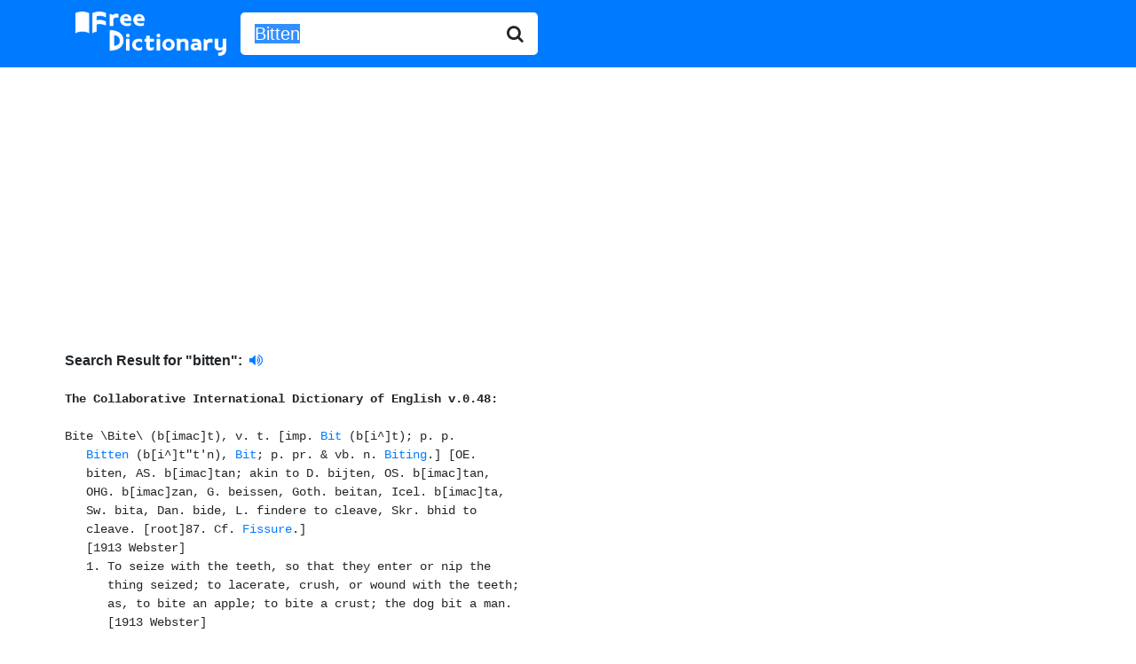

--- FILE ---
content_type: text/html; charset=UTF-8
request_url: http://www.freedictionary.org/?Query=Bitten
body_size: 3086
content:
<!DOCTYPE html>
<html lang="en">

<head>
	<title>Bitten - definition of Bitten - synonyms, pronunciation, spelling from Free Dictionary</title>
<meta name="description" content="Definition of Bitten. What does Bitten mean? Meaning of Bitten. Bitten synonyms, pronunciation, spelling and more from Free Dictionary." />
	<!-- Bootstrap -->
	<!-- Required meta tags -->
	<meta charset="utf-8">
	<meta name="viewport" content="width=device-width, initial-scale=1, shrink-to-fit=no">

	<!-- Bootstrap CSS -->
	<link rel="stylesheet" href="https://stackpath.bootstrapcdn.com/bootstrap/4.5.0/css/bootstrap.min.css" integrity="sha384-9aIt2nRpC12Uk9gS9baDl411NQApFmC26EwAOH8WgZl5MYYxFfc+NcPb1dKGj7Sk" crossorigin="anonymous">
	<link href="https://stackpath.bootstrapcdn.com/font-awesome/4.7.0/css/font-awesome.min.css" rel="stylesheet" integrity="sha384-wvfXpqpZZVQGK6TAh5PVlGOfQNHSoD2xbE+QkPxCAFlNEevoEH3Sl0sibVcOQVnN" crossorigin="anonymous">
	<link rel="stylesheet" href="//code.jquery.com/ui/1.12.1/themes/base/jquery-ui.css">

	<!-- Global site tag (gtag.js) - Google Analytics -->
	<script async src="https://www.googletagmanager.com/gtag/js?id=UA-260688-1"></script>
	<script>
		window.dataLayer = window.dataLayer || [];

		function gtag() {
			dataLayer.push(arguments);
		}
		gtag('js', new Date());

		gtag('config', 'UA-260688-1');
	</script>

</head>

<body>

		<nav class="navbar navbar-expand-sm navbar-dark bg-primary">
		<div class="container">
		<div class="input-group input-group-lg">
			<a class="navbar-brand" href="/" title="Free Dictionary"><img src="/images/fd_logo.png" style="width:100%; max-width: 170px;" alt="Free Dictionary" /></a>
			<form name="frmFreeDictionary" id="frmFreeDictionary" method="POST" action="" class="form-inline">
				<div class="input-group input-group-lg">
					<input id="Query" type="text" class="form-control border-0 shadow-none" placeholder="word" name="Query" value="Bitten">
					<div class="input-group-append">
						<button class="btn border-0 bg-white">
							<i class="fa fa-search"></i>
						</button>
					</div>
				</div>
			</form>
		</div>
		</div>
		</nav>

	<div class="container" style="margin-top: 5px; padding-left: 3px; padding-right: 2px; height: auto !important;">
		<div class="searchresultheader"><br /><b>Search Result for "<b>bitten"</b>:</b>&nbsp;
		<a href="/pronunciation_sound/bitten.mp3" target="_blank" style="text-decoration: blink">
		<i class="fa fa-volume-up"></i>		</a><br /></div><pre>

<div class='dbtitle'><b>The Collaborative International Dictionary of English v.0.48:</b></div><br>Bite \Bite\ (b[imac]t), v. t. [imp. <a href="?Query=Bit">Bit</a> (b[i^]t); p. p.
   <a href="?Query=Bitten">Bitten</a> (b[i^]t"t'n), <a href="?Query=Bit">Bit</a>; p. pr. & vb. n. <a href="?Query=Biting">Biting</a>.] [OE.
   biten, AS. b[imac]tan; akin to D. bijten, OS. b[imac]tan,
   OHG. b[imac]zan, G. beissen, Goth. beitan, Icel. b[imac]ta,
   Sw. bita, Dan. bide, L. findere to cleave, Skr. bhid to
   cleave. [root]87. Cf. <a href="?Query=Fissure">Fissure</a>.]
   [1913 Webster]
   1. To seize with the teeth, so that they enter or nip the
      thing seized; to lacerate, crush, or wound with the teeth;
      as, to bite an apple; to bite a crust; the dog bit a man.
      [1913 Webster]

            Such smiling rogues as these,
            Like rats, oft bite the holy cords atwain. --Shak.
      [1913 Webster]

   2. To puncture, abrade, or sting with an organ (of some
      insects) used in taking food.
      [1913 Webster]

   3. To cause sharp pain, or smarting, to; to hurt or injure,
      in a literal or a figurative sense; as, pepper bites the
      mouth. "Frosts do bite the meads." --Shak.
      [1913 Webster]

   4. To cheat; to trick; to take in. [Colloq.] --Pope.
      [1913 Webster]

   5. To take hold of; to hold fast; to adhere to; as, the
      anchor bites the ground.
      [1913 Webster]

            The last screw of the rack having been turned so
            often that its purchase crumbled, . . . it turned
            and turned with nothing to bite.      --Dickens.
      [1913 Webster]

   <a href="?Query=To bite the dust">To bite the dust</a>, <a href="?Query=To bite the ground">To bite the ground</a>, to fall in the
      agonies of death; as, he made his enemy bite the dust.

   <a href="?Query=To bite in">To bite in</a> (Etching), to corrode or eat into metallic
      plates by means of an acid.

   <a href="?Query=To bite the thumb at">To bite the thumb at</a> (any one), formerly a mark of
      contempt, designed to provoke a quarrel; to defy. "Do you
      bite your thumb at us?" --Shak.

   <a href="?Query=To bite the tongue">To bite the tongue</a>, to keep silence. --Shak.
      [1913 Webster]

<div class='dbtitle'><b>The Collaborative International Dictionary of English v.0.48:</b></div><br>Bitten \Bit"ten\, a. (Bot.)
   Terminating abruptly, as if bitten off; premorse.
   [1913 Webster]

<div class='dbtitle'><b>The Collaborative International Dictionary of English v.0.48:</b></div><br>Bitten \Bit"ten\,
   p. p. of <a href="?Query=Bite">Bite</a>.
   [1913 Webster]</pre><div align="left"><br/>
				<script async src="https://pagead2.googlesyndication.com/pagead/js/adsbygoogle.js"></script>
				<!-- freedictionary-responsive -->
				<ins class="adsbygoogle"
					 style="display:block"
					 data-ad-client="ca-pub-2300042167527079"
					 data-ad-slot="9905004642"
					 data-ad-format="auto"
					 data-full-width-responsive="true"></ins>
				<script>
					 (adsbygoogle = window.adsbygoogle || []).push({});
				</script>	</div><br /><br />
	</div>
	</div>


	<!-- Optional JavaScript -->
	<!-- jQuery first, then Popper.js, then Bootstrap JS -->
	<!-- <script src="https://code.jquery.com/jquery-3.5.1.slim.min.js" integrity="sha384-DfXdz2htPH0lsSSs5nCTpuj/zy4C+OGpamoFVy38MVBnE+IbbVYUew+OrCXaRkfj" crossorigin="anonymous"></script> -->
	<script src="https://code.jquery.com/jquery-1.12.4.js"></script>
	<script src="https://code.jquery.com/ui/1.12.1/jquery-ui.min.js"></script>
	<script src="https://cdn.jsdelivr.net/npm/popper.js@1.16.0/dist/umd/popper.min.js" integrity="sha384-Q6E9RHvbIyZFJoft+2mJbHaEWldlvI9IOYy5n3zV9zzTtmI3UksdQRVvoxMfooAo" crossorigin="anonymous"></script>
	<script src="https://stackpath.bootstrapcdn.com/bootstrap/4.5.0/js/bootstrap.min.js" integrity="sha384-OgVRvuATP1z7JjHLkuOU7Xw704+h835Lr+6QL9UvYjZE3Ipu6Tp75j7Bh/kR0JKI" crossorigin="anonymous"></script>

	<script>
		// $(window).on('load', function() {
		// 	$("#Query").select();
		// });
		document.forms[0].elements[0].select();
	</script>
	<script>
		$(function() {
			function log(message) {
				$("<div>").text(message).prependTo("#log");
				$("#log").scrollTop(0);
			}

			$("#Query").autocomplete({
				source: "/start_with_json.php",
				minLength: 2,
				select: function(event, ui) {
					$("#Query").val(ui.item.value);
					$("#frmFreeDictionary").submit();
					log("Selected: " + ui.item.label + " aka " + ui.item.value);
				}
			});
		});
	</script>
</body>

</html>

--- FILE ---
content_type: text/html; charset=utf-8
request_url: https://www.google.com/recaptcha/api2/aframe
body_size: 269
content:
<!DOCTYPE HTML><html><head><meta http-equiv="content-type" content="text/html; charset=UTF-8"></head><body><script nonce="S-4VHjakGrwjJQNtHZdwDA">/** Anti-fraud and anti-abuse applications only. See google.com/recaptcha */ try{var clients={'sodar':'https://pagead2.googlesyndication.com/pagead/sodar?'};window.addEventListener("message",function(a){try{if(a.source===window.parent){var b=JSON.parse(a.data);var c=clients[b['id']];if(c){var d=document.createElement('img');d.src=c+b['params']+'&rc='+(localStorage.getItem("rc::a")?sessionStorage.getItem("rc::b"):"");window.document.body.appendChild(d);sessionStorage.setItem("rc::e",parseInt(sessionStorage.getItem("rc::e")||0)+1);localStorage.setItem("rc::h",'1769248762319');}}}catch(b){}});window.parent.postMessage("_grecaptcha_ready", "*");}catch(b){}</script></body></html>